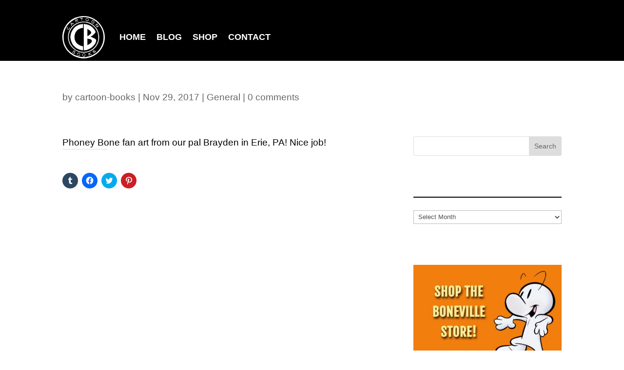

--- FILE ---
content_type: text/css
request_url: https://www.boneville.com/wp-content/et-cache/9178/et-divi-dynamic-tb-11469-tb-12759-tb-11467-9178-late.css
body_size: 222
content:
@font-face{font-family:ETmodules;font-display:block;src:url(//3.21.218.5/wp-content/themes/Divi/core/admin/fonts/modules/social/modules.eot);src:url(//3.21.218.5/wp-content/themes/Divi/core/admin/fonts/modules/social/modules.eot?#iefix) format("embedded-opentype"),url(//3.21.218.5/wp-content/themes/Divi/core/admin/fonts/modules/social/modules.woff) format("woff"),url(//3.21.218.5/wp-content/themes/Divi/core/admin/fonts/modules/social/modules.ttf) format("truetype"),url(//3.21.218.5/wp-content/themes/Divi/core/admin/fonts/modules/social/modules.svg#ETmodules) format("svg");font-weight:400;font-style:normal}

--- FILE ---
content_type: text/css
request_url: https://www.boneville.com/wp-content/et-cache/9178/et-divi-dynamic-tb-11469-tb-12759-tb-11467-9178-late.css?ver=1767426170
body_size: 222
content:
@font-face{font-family:ETmodules;font-display:block;src:url(//3.21.218.5/wp-content/themes/Divi/core/admin/fonts/modules/social/modules.eot);src:url(//3.21.218.5/wp-content/themes/Divi/core/admin/fonts/modules/social/modules.eot?#iefix) format("embedded-opentype"),url(//3.21.218.5/wp-content/themes/Divi/core/admin/fonts/modules/social/modules.woff) format("woff"),url(//3.21.218.5/wp-content/themes/Divi/core/admin/fonts/modules/social/modules.ttf) format("truetype"),url(//3.21.218.5/wp-content/themes/Divi/core/admin/fonts/modules/social/modules.svg#ETmodules) format("svg");font-weight:400;font-style:normal}